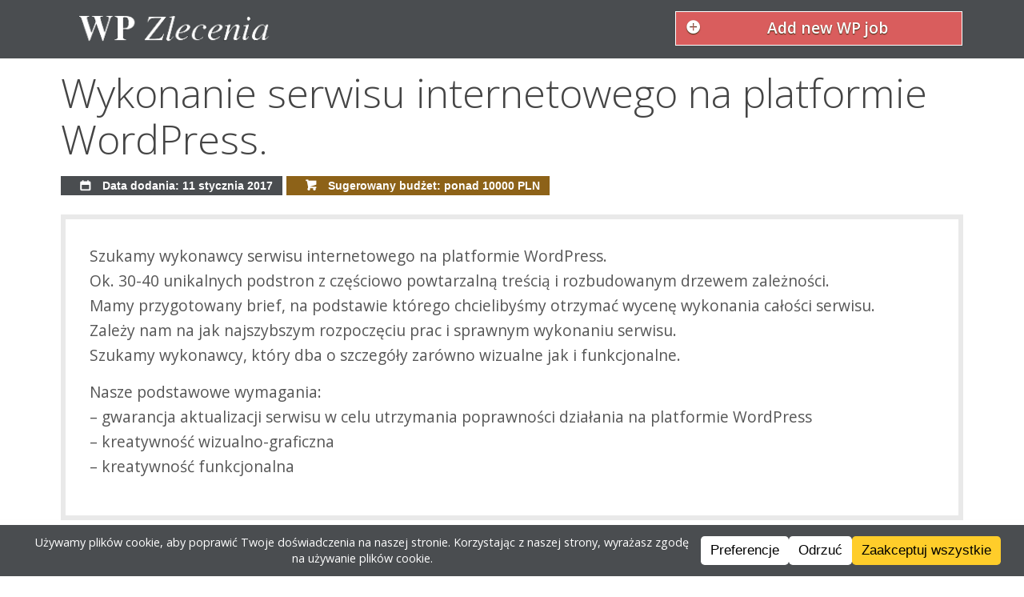

--- FILE ---
content_type: text/html; charset=UTF-8
request_url: https://wpzlecenia.pl/2017/01/wykonanie-serwisu-internetowego-platformie-wordpress/
body_size: 10062
content:
<!doctype html>
<!-- paulirish.com/2008/conditional-stylesheets-vs-css-hacks-answer-neither/ -->
<!--[if lt IE 7]> <html class="no-js ie6 oldie" lang="en"> <![endif]-->
<!--[if IE 7]>    <html class="no-js ie7 oldie" lang="en"> <![endif]-->
<!--[if IE 8]>    <html class="no-js ie8 oldie" lang="en"> <![endif]-->
<!--[if IE 9]>    <html class="no-js ie9" lang="en"> <![endif]-->
<!-- Consider adding an manifest.appcache: h5bp.com/d/Offline -->
<!--[if gt IE 8]><!--> <html class="no-js" lang="en" itemscope itemtype="http://schema.org/Product"> <!--<![endif]-->
<head>
    <meta charset="utf-8">

    <!-- replaced -->

    <!-- Use the .htaccess and remove these lines to avoid edge case issues.
       More info: h5bp.com/b/378 -->
    <meta http-equiv="X-UA-Compatible" content="IE=edge,chrome=1">
    <meta name="author" content="humans.txt">

    <link rel="shortcut icon" href="https://wpzlecenia.pl/wp-content/themes/nwpzlecenia/favicon.png" type="image/x-icon" />

    <!-- Facebook Metadata /-->
     
         <meta property="og:title" content="Wykonanie serwisu internetowego na platformie WordPress." />
         <meta property="og:description" content="Szukamy wykonawcy serwisu internetowego na platformie WordPress.Ok. 30-40 unikalnych podstron z częściowo powtarzalną treścią i rozbudowanym drzewem zależności.Mamy przygotowany brief, na podstawie którego chcielibyśmy otrzymać wycenę wykonania całości serwisu.Zależy nam na jak najszybszym rozpoczęciu prac i sprawnym wykonaniu serwisu.Szukamy wykonawcy, który dba o szczegóły zarówno wizualne jak i funkcjonalne.Nasze podstawowe wymagania:- gwarancja aktualizacji serwisu w celu utrzymania poprawności działania na platformie WordPress- kreatywność wizualno-graficzna- kreatywność funkcjonalna" />
         <meta property="og:image" content="" />
         <meta property="og:url" content="https://wpzlecenia.pl/2017/01/wykonanie-serwisu-internetowego-platformie-wordpress/" />
         <meta property="og:type" content="article" />
         <meta property="og:site_name" content="WP Zlecenia" />
         

    <meta name="viewport" content="width=device-width, initial-scale=1.0, maximum-scale=5">

    <!-- We highly recommend you use SASS and write your custom styles in sass/_custom.scss.
       However, there is a blank style.css in the css directory should you prefer -->
    <link rel="stylesheet" href="https://wpzlecenia.pl/wp-content/themes/nwpzlecenia/css/gumby.css">
    <link rel="stylesheet" href="https://wpzlecenia.pl/wp-content/themes/nwpzlecenia/style.css">

    <script src="https://wpzlecenia.pl/wp-content/themes/nwpzlecenia/js/libs/modernizr-2.6.2.min.js"></script>

    <meta name='robots' content='index, follow, max-image-preview:large, max-snippet:-1, max-video-preview:-1' />

	<!-- This site is optimized with the Yoast SEO plugin v26.8 - https://yoast.com/product/yoast-seo-wordpress/ -->
	<title>Wykonanie serwisu internetowego na platformie WordPress. - WP Zlecenia</title>
	<link rel="canonical" href="https://wpzlecenia.pl/2017/01/wykonanie-serwisu-internetowego-platformie-wordpress/" />
	<meta name="twitter:label1" content="Napisane przez" />
	<meta name="twitter:data1" content="admin" />
	<script type="application/ld+json" class="yoast-schema-graph">{"@context":"https://schema.org","@graph":[{"@type":"Article","@id":"https://wpzlecenia.pl/2017/01/wykonanie-serwisu-internetowego-platformie-wordpress/#article","isPartOf":{"@id":"https://wpzlecenia.pl/2017/01/wykonanie-serwisu-internetowego-platformie-wordpress/"},"author":{"name":"admin","@id":"https://wpzlecenia.pl/#/schema/person/94c64fc14b99bcff66d935b7661d72ae"},"headline":"Wykonanie serwisu internetowego na platformie WordPress.","datePublished":"2017-01-11T09:35:49+00:00","dateModified":"2017-01-11T10:50:57+00:00","mainEntityOfPage":{"@id":"https://wpzlecenia.pl/2017/01/wykonanie-serwisu-internetowego-platformie-wordpress/"},"wordCount":95,"commentCount":0,"publisher":{"@id":"https://wpzlecenia.pl/#organization"},"articleSection":["Zlecenia"],"inLanguage":"pl-PL","potentialAction":[{"@type":"CommentAction","name":"Comment","target":["https://wpzlecenia.pl/2017/01/wykonanie-serwisu-internetowego-platformie-wordpress/#respond"]}]},{"@type":"WebPage","@id":"https://wpzlecenia.pl/2017/01/wykonanie-serwisu-internetowego-platformie-wordpress/","url":"https://wpzlecenia.pl/2017/01/wykonanie-serwisu-internetowego-platformie-wordpress/","name":"Wykonanie serwisu internetowego na platformie WordPress. - WP Zlecenia","isPartOf":{"@id":"https://wpzlecenia.pl/#website"},"datePublished":"2017-01-11T09:35:49+00:00","dateModified":"2017-01-11T10:50:57+00:00","breadcrumb":{"@id":"https://wpzlecenia.pl/2017/01/wykonanie-serwisu-internetowego-platformie-wordpress/#breadcrumb"},"inLanguage":"pl-PL","potentialAction":[{"@type":"ReadAction","target":["https://wpzlecenia.pl/2017/01/wykonanie-serwisu-internetowego-platformie-wordpress/"]}]},{"@type":"BreadcrumbList","@id":"https://wpzlecenia.pl/2017/01/wykonanie-serwisu-internetowego-platformie-wordpress/#breadcrumb","itemListElement":[{"@type":"ListItem","position":1,"name":"Strona główna","item":"https://wpzlecenia.pl/"},{"@type":"ListItem","position":2,"name":"Wykonanie serwisu internetowego na platformie WordPress."}]},{"@type":"WebSite","@id":"https://wpzlecenia.pl/#website","url":"https://wpzlecenia.pl/","name":"WP Zlecenia","description":"Łączymy wordpressowych specjalistów z ludźmi, którzy potrzebują wordpressowej pomocy","publisher":{"@id":"https://wpzlecenia.pl/#organization"},"potentialAction":[{"@type":"SearchAction","target":{"@type":"EntryPoint","urlTemplate":"https://wpzlecenia.pl/?s={search_term_string}"},"query-input":{"@type":"PropertyValueSpecification","valueRequired":true,"valueName":"search_term_string"}}],"inLanguage":"pl-PL"},{"@type":"Organization","@id":"https://wpzlecenia.pl/#organization","name":"WP Zlecenia","url":"https://wpzlecenia.pl/","logo":{"@type":"ImageObject","inLanguage":"pl-PL","@id":"https://wpzlecenia.pl/#/schema/logo/image/","url":"https://wpzlecenia.pl/wp-content/uploads/cropped-Zrzut-ekranu-z-2024-09-29-20-59-57-1.png","contentUrl":"https://wpzlecenia.pl/wp-content/uploads/cropped-Zrzut-ekranu-z-2024-09-29-20-59-57-1.png","width":512,"height":512,"caption":"WP Zlecenia"},"image":{"@id":"https://wpzlecenia.pl/#/schema/logo/image/"},"sameAs":["https://www.facebook.com/wpzlecenia","https://bsky.app/profile/wpzlecenia.bsky.social"]},{"@type":"Person","@id":"https://wpzlecenia.pl/#/schema/person/94c64fc14b99bcff66d935b7661d72ae","name":"admin","image":{"@type":"ImageObject","inLanguage":"pl-PL","@id":"https://wpzlecenia.pl/#/schema/person/image/","url":"https://secure.gravatar.com/avatar/944a755d72d33d3100e762ab4ef7a1c8920240f3e82c167923eeb7b7c41d30c2?s=96&d=mm&r=g","contentUrl":"https://secure.gravatar.com/avatar/944a755d72d33d3100e762ab4ef7a1c8920240f3e82c167923eeb7b7c41d30c2?s=96&d=mm&r=g","caption":"admin"},"url":"https://wpzlecenia.pl/author/admin/"}]}</script>
	<!-- / Yoast SEO plugin. -->


<link rel="alternate" type="application/rss+xml" title="WP Zlecenia &raquo; Wykonanie serwisu internetowego na platformie WordPress. Kanał z komentarzami" href="https://wpzlecenia.pl/2017/01/wykonanie-serwisu-internetowego-platformie-wordpress/feed/" />
<link rel="alternate" title="oEmbed (JSON)" type="application/json+oembed" href="https://wpzlecenia.pl/wp-json/oembed/1.0/embed?url=https%3A%2F%2Fwpzlecenia.pl%2F2017%2F01%2Fwykonanie-serwisu-internetowego-platformie-wordpress%2F" />
<link rel="alternate" title="oEmbed (XML)" type="text/xml+oembed" href="https://wpzlecenia.pl/wp-json/oembed/1.0/embed?url=https%3A%2F%2Fwpzlecenia.pl%2F2017%2F01%2Fwykonanie-serwisu-internetowego-platformie-wordpress%2F&#038;format=xml" />
<style id='wp-img-auto-sizes-contain-inline-css' type='text/css'>
img:is([sizes=auto i],[sizes^="auto," i]){contain-intrinsic-size:3000px 1500px}
/*# sourceURL=wp-img-auto-sizes-contain-inline-css */
</style>
<style id='wp-emoji-styles-inline-css' type='text/css'>

	img.wp-smiley, img.emoji {
		display: inline !important;
		border: none !important;
		box-shadow: none !important;
		height: 1em !important;
		width: 1em !important;
		margin: 0 0.07em !important;
		vertical-align: -0.1em !important;
		background: none !important;
		padding: 0 !important;
	}
/*# sourceURL=wp-emoji-styles-inline-css */
</style>
<style id='wp-block-library-inline-css' type='text/css'>
:root{--wp-block-synced-color:#7a00df;--wp-block-synced-color--rgb:122,0,223;--wp-bound-block-color:var(--wp-block-synced-color);--wp-editor-canvas-background:#ddd;--wp-admin-theme-color:#007cba;--wp-admin-theme-color--rgb:0,124,186;--wp-admin-theme-color-darker-10:#006ba1;--wp-admin-theme-color-darker-10--rgb:0,107,160.5;--wp-admin-theme-color-darker-20:#005a87;--wp-admin-theme-color-darker-20--rgb:0,90,135;--wp-admin-border-width-focus:2px}@media (min-resolution:192dpi){:root{--wp-admin-border-width-focus:1.5px}}.wp-element-button{cursor:pointer}:root .has-very-light-gray-background-color{background-color:#eee}:root .has-very-dark-gray-background-color{background-color:#313131}:root .has-very-light-gray-color{color:#eee}:root .has-very-dark-gray-color{color:#313131}:root .has-vivid-green-cyan-to-vivid-cyan-blue-gradient-background{background:linear-gradient(135deg,#00d084,#0693e3)}:root .has-purple-crush-gradient-background{background:linear-gradient(135deg,#34e2e4,#4721fb 50%,#ab1dfe)}:root .has-hazy-dawn-gradient-background{background:linear-gradient(135deg,#faaca8,#dad0ec)}:root .has-subdued-olive-gradient-background{background:linear-gradient(135deg,#fafae1,#67a671)}:root .has-atomic-cream-gradient-background{background:linear-gradient(135deg,#fdd79a,#004a59)}:root .has-nightshade-gradient-background{background:linear-gradient(135deg,#330968,#31cdcf)}:root .has-midnight-gradient-background{background:linear-gradient(135deg,#020381,#2874fc)}:root{--wp--preset--font-size--normal:16px;--wp--preset--font-size--huge:42px}.has-regular-font-size{font-size:1em}.has-larger-font-size{font-size:2.625em}.has-normal-font-size{font-size:var(--wp--preset--font-size--normal)}.has-huge-font-size{font-size:var(--wp--preset--font-size--huge)}.has-text-align-center{text-align:center}.has-text-align-left{text-align:left}.has-text-align-right{text-align:right}.has-fit-text{white-space:nowrap!important}#end-resizable-editor-section{display:none}.aligncenter{clear:both}.items-justified-left{justify-content:flex-start}.items-justified-center{justify-content:center}.items-justified-right{justify-content:flex-end}.items-justified-space-between{justify-content:space-between}.screen-reader-text{border:0;clip-path:inset(50%);height:1px;margin:-1px;overflow:hidden;padding:0;position:absolute;width:1px;word-wrap:normal!important}.screen-reader-text:focus{background-color:#ddd;clip-path:none;color:#444;display:block;font-size:1em;height:auto;left:5px;line-height:normal;padding:15px 23px 14px;text-decoration:none;top:5px;width:auto;z-index:100000}html :where(.has-border-color){border-style:solid}html :where([style*=border-top-color]){border-top-style:solid}html :where([style*=border-right-color]){border-right-style:solid}html :where([style*=border-bottom-color]){border-bottom-style:solid}html :where([style*=border-left-color]){border-left-style:solid}html :where([style*=border-width]){border-style:solid}html :where([style*=border-top-width]){border-top-style:solid}html :where([style*=border-right-width]){border-right-style:solid}html :where([style*=border-bottom-width]){border-bottom-style:solid}html :where([style*=border-left-width]){border-left-style:solid}html :where(img[class*=wp-image-]){height:auto;max-width:100%}:where(figure){margin:0 0 1em}html :where(.is-position-sticky){--wp-admin--admin-bar--position-offset:var(--wp-admin--admin-bar--height,0px)}@media screen and (max-width:600px){html :where(.is-position-sticky){--wp-admin--admin-bar--position-offset:0px}}
/*wp_block_styles_on_demand_placeholder:697ebfab4707a*/
/*# sourceURL=wp-block-library-inline-css */
</style>
<style id='classic-theme-styles-inline-css' type='text/css'>
/*! This file is auto-generated */
.wp-block-button__link{color:#fff;background-color:#32373c;border-radius:9999px;box-shadow:none;text-decoration:none;padding:calc(.667em + 2px) calc(1.333em + 2px);font-size:1.125em}.wp-block-file__button{background:#32373c;color:#fff;text-decoration:none}
/*# sourceURL=/wp-includes/css/classic-themes.min.css */
</style>
<script type="text/javascript" async src="https://wpzlecenia.pl/wp-content/plugins/burst-statistics/assets/js/timeme/timeme.min.js?ver=1769437114" id="burst-timeme-js"></script>
<script type="text/javascript" async src="https://wpzlecenia.pl/wp-content/uploads/burst/js/burst.min.js?ver=1769895503" id="burst-js"></script>
<link rel="https://api.w.org/" href="https://wpzlecenia.pl/wp-json/" /><link rel="alternate" title="JSON" type="application/json" href="https://wpzlecenia.pl/wp-json/wp/v2/posts/5501" /><link rel="EditURI" type="application/rsd+xml" title="RSD" href="https://wpzlecenia.pl/xmlrpc.php?rsd" />
<meta name="generator" content="WordPress 6.9" />
<link rel='shortlink' href='https://wpzlecenia.pl/?p=5501' />
<meta property="fediverse:creator" name="fediverse:creator" content="wpzlecenia.pl@wpzlecenia.pl" />

<link rel="alternate" title="ActivityPub (JSON)" type="application/activity+json" href="https://wpzlecenia.pl/?p=5501" />
<link rel="icon" href="https://wpzlecenia.pl/wp-content/uploads/cropped-Zrzut-ekranu-z-2024-09-29-20-59-57-1-32x32.png" sizes="32x32" />
<link rel="icon" href="https://wpzlecenia.pl/wp-content/uploads/cropped-Zrzut-ekranu-z-2024-09-29-20-59-57-1-192x192.png" sizes="192x192" />
<link rel="apple-touch-icon" href="https://wpzlecenia.pl/wp-content/uploads/cropped-Zrzut-ekranu-z-2024-09-29-20-59-57-1-180x180.png" />
<meta name="msapplication-TileImage" content="https://wpzlecenia.pl/wp-content/uploads/cropped-Zrzut-ekranu-z-2024-09-29-20-59-57-1-270x270.png" />

</head>



<body class="wp-singular post-template-default single single-post postid-5501 single-format-standard wp-theme-nwpzlecenia" data-burst_id="5501" data-burst_type="post">

<nav class="navbar" gumby-fixed="top">
  <div class="row logo-container">
    <h1 class="three columns logo">
      <a href="https://wpzlecenia.pl/">
        <img src="https://wpzlecenia.pl/wp-content/themes/nwpzlecenia/img/logo1.png" alt="">
      </a>
    </h1>

    <div class="five columns"></div>

    <ul class="four columns">
      <li id="add-adv-button-container">
          <script>
              var userLang = navigator.language || navigator.userLanguage;
              if ( 'pl' === userLang ) {
                  var buttonText = 'Dodaj zlecenie';
              } else {
                  var buttonText = 'Add new WP job';
              }
          </script>
        <p class="medium danger btn icon-plus-circled icon-left pretty add-adv-button">
            <a title="Dodaj zlecenie" href="https://wpzlecenia.pl/freelancing-wordpress-zlecenia-dodaj-zlecenie/"><script> document.write( buttonText ) </script></a>
        </p>

      </li>


    </ul>

  </div>
</nav>
<div class="container">
		<!-- post -->
	<div class="row single-ad-title">
		<a href="https://wpzlecenia.pl/2017/01/wykonanie-serwisu-internetowego-platformie-wordpress/"><h2>Wykonanie serwisu internetowego na platformie WordPress.</h2></a>

	</div>

	<div class="row">
		<div class="twelve columns">
				<div class="primary label"> <i class="icon-calendar"></i> Data dodania: 11 stycznia 2017</div>
								<div class="danger label"><a><i class="icon-basket"></i> Sugerowany budżet: ponad 10000 PLN</a></div>
							</div>
	</div>

	<div class="row content single-content">
		<p>Szukamy wykonawcy serwisu internetowego na platformie WordPress.<br />
Ok. 30-40 unikalnych podstron z częściowo powtarzalną treścią i rozbudowanym drzewem zależności.<br />
Mamy przygotowany brief, na podstawie którego chcielibyśmy otrzymać wycenę wykonania całości serwisu.<br />
Zależy nam na jak najszybszym rozpoczęciu prac i sprawnym wykonaniu serwisu.<br />
Szukamy wykonawcy, który dba o szczegóły zarówno wizualne jak i funkcjonalne.</p>
<p>Nasze podstawowe wymagania:<br />
&#8211; gwarancja aktualizacji serwisu w celu utrzymania poprawności działania na platformie WordPress<br />
&#8211; kreatywność wizualno-graficzna<br />
&#8211; kreatywność funkcjonalna</p>
	</div>

	<div class="rklma">
		
<a href="https://buycoffee.to/wpzlecenia"
	title="Postaw kawę WPzlecenia!"
	target="_blank"
	style="display: inline-block; max-width: 660px;">
	WPzlecenia funkcjonują <strong>zupełnie za darmo</strong> już <strong>od 15 lat</strong>. Dołącz do społeczności i wspieraj WPzlecenia, by działały w tym modelu przez kolejne lata! <i class="icon-arrow-right"></i>
	<br>
	<img src="https://buycoffee.to/btn/buycoffeeto-btn-primary.svg" style="width: 150px; margin-top: 10px; clear: both;" alt="Postaw mi kawę na buycoffee.to">
</a>	</div>

				<div class="row">
				<h3>Kontakt ze zleceniodawcą</h3>
								<p><strong>Ogłoszenie zostało zamknięte</strong> i z tego powodu dane kontaktowe zostały ukryte. Ogłoszenia zostają oznaczone jako zamnięte automatycznie po 14 dniach lub wcześniej na wniosek zleceniodawcy.</p
				<p>Czy chcesz następnym razem dostać informację o nowym zleceniu jako pierwszy? <strong><a href="https://wpzlecenia.pl/czytaj-zlecenia-zanim-pojawia-sie-stronie/">Kliknij tutaj i dowiedz się jak!</a></strong></p>
							</div>
	


		<!-- post navigation -->
	

</div>

</div>

<div class="footer container shaded">
  <div class="row">
    <div class="three columns">
    <h5>Jesteśmy na Facebooku</h5>
    <a href="https://www.facebook.com/wpzlecenia" target="_blank">
	    Nasza społeczność na fejsie to ponad 1800 osób, dołącz do nich!
    </a>
    </div>

    <div class="three columns">
      <h5>Zobacz też:</h5>

      <p><a href="https://wpzlecenia.pl/czytaj-zlecenia-zanim-pojawia-sie-stronie/konfiguruj-powiadomienia/">Konfiguruj powiadomienia</a></p>
      <p><a href="https://wpzlecenia.pl/nasz-blog/">Nasz blog</a></p>
      <p><a href="https://wpzlecenia.pl/informacje/">Informacje o stronie</a></p>
      <p><a href="https://wpzlecenia.pl/feed/"> <i class="icon-rss"></i> Subskrybuj</a></p>



    </div>
      <div class="six columns">
          <h5>Wspieraj WPzlecenia</h5>
          <p>Strona funkcjonuje zupełnie za darmo, postaw za to kawę jej autorowi!</p>
	      <a href="https://buycoffee.to/wpzlecenia" target="_blank"><img src="https://buycoffee.to/btn/buycoffeeto-btn-primary.svg" style="width: 187px; margin-bottom: 50px" alt="Postaw mi kawę na buycoffee.to"></a>
      </div>
  </div>

  <script type="speculationrules">
{"prefetch":[{"source":"document","where":{"and":[{"href_matches":"/*"},{"not":{"href_matches":["/wp-*.php","/wp-admin/*","/wp-content/uploads/*","/wp-content/*","/wp-content/plugins/*","/wp-content/themes/nwpzlecenia/*","/*\\?(.+)"]}},{"not":{"selector_matches":"a[rel~=\"nofollow\"]"}},{"not":{"selector_matches":".no-prefetch, .no-prefetch a"}}]},"eagerness":"conservative"}]}
</script>
<div id="wpconsent-root" style="--wpconsent-z-index: 900000; --wpconsent-background: #4a4d50; --wpconsent-text: #ffffff; --wpconsent-outline-color: rgba(255, 255, 255, 0.2); --wpconsent-accept-bg: #ffcd2a; --wpconsent-cancel-bg: #ffffff; --wpconsent-preferences-bg: #ffffff; --wpconsent-accept-color: #000000; --wpconsent-cancel-color: #000000; --wpconsent-preferences-color: #000000; --wpconsent-font-size: 12px;"><div id="wpconsent-container" style="display: none;"></div><template id="wpconsent-template"><div class="wpconsent-banner-holder wpconsent-banner-long wpconsent-banner-long-bottom" id="wpconsent-banner-holder" tabindex="-1" role="dialog" aria-labelledby="wpconsent-banner-title"><div class="wpconsent-banner" part="wpconsent-banner"><div class="wpconsent-banner-body" part="wpconsent-banner-body"><h2 id="wpconsent-banner-title" class="screen-reader-text">Cookie Consent</h2><div class="wpconsent-banner-message" tabindex="0"><p>Używamy plików cookie, aby poprawić Twoje doświadczenia na naszej stronie. Korzystając z naszej strony, wyrażasz zgodę na używanie plików cookie.</p>
</div></div><div class="wpconsent-banner-footer wpconsent-button-size-small wpconsent-button-corner-slightly-rounded wpconsent-button-type-filled" part="wpconsent-banner-footer"><button type="button" id="wpconsent-preferences-all" class="wpconsent-preferences-cookies wpconsent-banner-button wpconsent-preferences-all" part="wpconsent-button-preferences">Preferencje</button><button type="button" id="wpconsent-cancel-all" class="wpconsent-cancel-cookies wpconsent-banner-button wpconsent-cancel-all" part="wpconsent-button-cancel">Odrzuć</button><button type="button" id="wpconsent-accept-all" class="wpconsent-accept-cookies wpconsent-banner-button wpconsent-accept-all" part="wpconsent-button-accept">Zaakceptuj wszystkie</button></div></div></div><div id="wpconsent-preferences-modal" class="wpconsent-preferences-modal" style="display:none;" tabindex="-1" role="dialog" aria-modal="true" aria-labelledby="wpconsent-preferences-title" part="wpconsent-preferences-modal"><div class="wpconsent-preferences-content" part="wpconsent-preferences-content"><div class="wpconsent-preferences-header" part="wpconsent-preferences-header"><h2 id="wpconsent-preferences-title" tabindex="0" part="wpconsent-preferences-title">Ta strona używa ciasteczek</h2><div class="wpconsent-preferences-header-right"><button class="wpconsent-preferences-header-close" id="wpconsent-preferences-close" aria-label="Close" part="wpconsent-preferences-close">&times;</button></div></div><div class="wpconsent-preferences-body"><div class="wpconsent_preferences_panel_description" part="wpconsent-preferences-description"><p>Strony internetowe przechowują pliki cookie, aby poprawić funkcjonalność i spersonalizować Twoje doświadczenia. Możesz zarządzać swoimi preferencjami, ale zablokowanie niektórych plików cookie może wpłynąć na wydajność strony i świadczone usługi.</p>
</div><div class="wpconsent-preference-cookies wpconsent-preferences-accordion" part="wpconsent-preferences-accordion"><div class="wpconsent-preferences-accordion-item wpconsent-cookie-category wpconsent-cookie-category-essential" part="wpconsent-accordion-item wpconsent-category-essential"><div class="wpconsent-preferences-accordion-header" part="wpconsent-accordion-header"><div class="wpconsent-cookie-category-text"><button class="wpconsent-preferences-accordion-toggle" aria-expanded="false" part="wpconsent-accordion-toggle"><span class="wpconsent-preferences-accordion-arrow" aria-hidden="true"></span><span class="screen-reader-text">Toggle Konieczne do działania</span></button><label for="cookie-category-essential">Konieczne do działania</label></div><div class="wpconsent-cookie-category-checkbox"><label class="wpconsent-preferences-checkbox-toggle wpconsent-preferences-checkbox-toggle-disabled" part="wpconsent-checkbox-toggle wpconsent-checkbox-toggle-disabled"><input type="checkbox" id="cookie-category-essential" checked disabled><span class="wpconsent-preferences-checkbox-toggle-slider"></span></label></div></div><div class="wpconsent-preferences-accordion-content" part="wpconsent-accordion-content"><p class="wpconsent-category-description" tabindex="0">Niezbędne pliki cookie umożliwiają podstawowe funkcje i są konieczne do prawidłowego działania strony internetowej.</p><div class="wpconsent-preferences-cookies-list" part="wpconsent-cookies-list"><div class="wpconsent-preferences-list-header" part="wpconsent-cookies-list-header"><div class="cookie-name">Nazwa</div><div class="cookie-desc">Opis</div><div class="cookie-duration">Czas działania</div></div><div class="wpconsent-preferences-list-item" data-cookie-id="13633" part="wpconsent-cookies-list-item"><div class="cookie-name">Zapamiętywanie preferencji ciasteczek</div><div class="cookie-desc">Ten plik cookie jest używany do przechowywania preferencji użytkownika dotyczących zgody na pliki cookie.</div><div class="cookie-duration">120 dni</div></div></div></div></div><div class="wpconsent-preferences-accordion-item wpconsent-cookie-category" part="wpconsent-accordion-item wpconsent-cookie-policy-item"><div class="wpconsent-preferences-accordion-header" part="wpconsent-accordion-header"><div class="wpconsent-cookie-category-text"><button class="wpconsent-preferences-accordion-toggle" aria-expanded="false" part="wpconsent-accordion-toggle"><span class="wpconsent-preferences-accordion-arrow" aria-hidden="true"></span><span class="screen-reader-text">Toggle Polityka Plików Cookie</span></button><label class="wpconsent-cookie-policy-title">Polityka Plików Cookie</label></div></div><div class="wpconsent-preferences-accordion-content" part="wpconsent-accordion-content"><p tabindex="0" class="wpconsent-cookie-policy-text">Więcej informacji znajdziesz w naszej <a href="https://wpzlecenia.pl/cookie-policy/">Polityka prywatności</a> i .</p></div></div></div></div><div class="wpconsent-preferences-actions" part="wpconsent-preferences-actions"><div class="wpconsent-preferences-buttons wpconsent-button-size-small wpconsent-button-corner-slightly-rounded wpconsent-button-type-filled" part="wpconsent-preferences-buttons"><div class="wpconsent-preferences-buttons-left" part="wpconsent-preferences-buttons-left"><button class="wpconsent-accept-all wpconsent-banner-button" part="wpconsent-preferences-accept-button">Zaakceptuj wszystkie</button><button class="wpconsent-close-preferences wpconsent-banner-button" part="wpconsent-preferences-cancel-button">Zamknij</button></div><button class="wpconsent-save-preferences wpconsent-banner-button" part="wpconsent-preferences-save-button">Zapisz i zamknij</button></div></div></div></div><button id="wpconsent-consent-floating" class="wpconsent-consent-floating-button" part="wpconsent-settings-button" style="background-color: #4a4d50; color: #ffffff;" aria-label="Cookie Preferences"><svg class="wpconsent-icon wpconsent-icon-preferences" width="24" height="24" viewBox="0 -960 960 960" xmlns="http://www.w3.org/2000/svg"><path d="m370-80-16-128q-13-5-24.5-12T307-235l-119 50L78-375l103-78q-1-7-1-13.5v-27q0-6.5 1-13.5L78-585l110-190 119 50q11-8 23-15t24-12l16-128h220l16 128q13 5 24.5 12t22.5 15l119-50 110 190-103 78q1 7 1 13.5v27q0 6.5-2 13.5l103 78-110 190-118-50q-11 8-23 15t-24 12L590-80H370Zm70-80h79l14-106q31-8 57.5-23.5T639-327l99 41 39-68-86-65q5-14 7-29.5t2-31.5q0-16-2-31.5t-7-29.5l86-65-39-68-99 42q-22-23-48.5-38.5T533-694l-13-106h-79l-14 106q-31 8-57.5 23.5T321-633l-99-41-39 68 86 64q-5 15-7 30t-2 32q0 16 2 31t7 30l-86 65 39 68 99-42q22 23 48.5 38.5T427-266l13 106Zm42-180q58 0 99-41t41-99q0-58-41-99t-99-41q-59 0-99.5 41T342-480q0 58 40.5 99t99.5 41Zm-2-140Z" fill="#ffffff" /></svg></button></template></div><script type="text/javascript" id="wpconsent-frontend-js-js-extra">
/* <![CDATA[ */
var wpconsent = {"consent_duration":"120","api_url":"https://wpzlecenia.pl/wp-json/wpconsent/v1","nonce":"","records_of_consent":"0","css_url":"https://wpzlecenia.pl/wp-content/plugins/wpconsent-premium/build/frontend-pro.css","css_version":"c4707fc6a89bd8617636","default_allow":"","consent_type":"optin","manual_toggle_services":"","enable_consent_floating":"","slugs":["essential","statistics","marketing"],"geolocation":{"enabled":false,"api_url":"https://wpzlecenia.pl/wp-json/wpconsent/v1/geolocation","location_groups":[]},"current_language":"pl_PL","enable_script_blocking":"1","enable_consent_banner":"1","enable_shared_consent":"","cookie_domain":"","accept_button_enabled":"1","cancel_button_enabled":"1","preferences_button_enabled":"1","respect_gpc":"","original_default_allow":"","original_enable_consent_banner":"1","original_enable_script_blocking":"1","original_accept_button_enabled":"1","original_cancel_button_enabled":"1","original_preferences_button_enabled":"1","original_banner_message":"U\u017cywamy plik\u00f3w cookie, aby poprawi\u0107 Twoje do\u015bwiadczenia na naszej stronie. Korzystaj\u0105c z naszej strony, wyra\u017casz zgod\u0119 na u\u017cywanie plik\u00f3w cookie."};
//# sourceURL=wpconsent-frontend-js-js-extra
/* ]]> */
</script>
<script type="text/javascript" src="https://wpzlecenia.pl/wp-content/plugins/wpconsent-premium/build/frontend-pro.js?ver=c4707fc6a89bd8617636" id="wpconsent-frontend-js-js"></script>
<script id="wp-emoji-settings" type="application/json">
{"baseUrl":"https://s.w.org/images/core/emoji/17.0.2/72x72/","ext":".png","svgUrl":"https://s.w.org/images/core/emoji/17.0.2/svg/","svgExt":".svg","source":{"concatemoji":"https://wpzlecenia.pl/wp-includes/js/wp-emoji-release.min.js?ver=6.9"}}
</script>
<script type="module">
/* <![CDATA[ */
/*! This file is auto-generated */
const a=JSON.parse(document.getElementById("wp-emoji-settings").textContent),o=(window._wpemojiSettings=a,"wpEmojiSettingsSupports"),s=["flag","emoji"];function i(e){try{var t={supportTests:e,timestamp:(new Date).valueOf()};sessionStorage.setItem(o,JSON.stringify(t))}catch(e){}}function c(e,t,n){e.clearRect(0,0,e.canvas.width,e.canvas.height),e.fillText(t,0,0);t=new Uint32Array(e.getImageData(0,0,e.canvas.width,e.canvas.height).data);e.clearRect(0,0,e.canvas.width,e.canvas.height),e.fillText(n,0,0);const a=new Uint32Array(e.getImageData(0,0,e.canvas.width,e.canvas.height).data);return t.every((e,t)=>e===a[t])}function p(e,t){e.clearRect(0,0,e.canvas.width,e.canvas.height),e.fillText(t,0,0);var n=e.getImageData(16,16,1,1);for(let e=0;e<n.data.length;e++)if(0!==n.data[e])return!1;return!0}function u(e,t,n,a){switch(t){case"flag":return n(e,"\ud83c\udff3\ufe0f\u200d\u26a7\ufe0f","\ud83c\udff3\ufe0f\u200b\u26a7\ufe0f")?!1:!n(e,"\ud83c\udde8\ud83c\uddf6","\ud83c\udde8\u200b\ud83c\uddf6")&&!n(e,"\ud83c\udff4\udb40\udc67\udb40\udc62\udb40\udc65\udb40\udc6e\udb40\udc67\udb40\udc7f","\ud83c\udff4\u200b\udb40\udc67\u200b\udb40\udc62\u200b\udb40\udc65\u200b\udb40\udc6e\u200b\udb40\udc67\u200b\udb40\udc7f");case"emoji":return!a(e,"\ud83e\u1fac8")}return!1}function f(e,t,n,a){let r;const o=(r="undefined"!=typeof WorkerGlobalScope&&self instanceof WorkerGlobalScope?new OffscreenCanvas(300,150):document.createElement("canvas")).getContext("2d",{willReadFrequently:!0}),s=(o.textBaseline="top",o.font="600 32px Arial",{});return e.forEach(e=>{s[e]=t(o,e,n,a)}),s}function r(e){var t=document.createElement("script");t.src=e,t.defer=!0,document.head.appendChild(t)}a.supports={everything:!0,everythingExceptFlag:!0},new Promise(t=>{let n=function(){try{var e=JSON.parse(sessionStorage.getItem(o));if("object"==typeof e&&"number"==typeof e.timestamp&&(new Date).valueOf()<e.timestamp+604800&&"object"==typeof e.supportTests)return e.supportTests}catch(e){}return null}();if(!n){if("undefined"!=typeof Worker&&"undefined"!=typeof OffscreenCanvas&&"undefined"!=typeof URL&&URL.createObjectURL&&"undefined"!=typeof Blob)try{var e="postMessage("+f.toString()+"("+[JSON.stringify(s),u.toString(),c.toString(),p.toString()].join(",")+"));",a=new Blob([e],{type:"text/javascript"});const r=new Worker(URL.createObjectURL(a),{name:"wpTestEmojiSupports"});return void(r.onmessage=e=>{i(n=e.data),r.terminate(),t(n)})}catch(e){}i(n=f(s,u,c,p))}t(n)}).then(e=>{for(const n in e)a.supports[n]=e[n],a.supports.everything=a.supports.everything&&a.supports[n],"flag"!==n&&(a.supports.everythingExceptFlag=a.supports.everythingExceptFlag&&a.supports[n]);var t;a.supports.everythingExceptFlag=a.supports.everythingExceptFlag&&!a.supports.flag,a.supports.everything||((t=a.source||{}).concatemoji?r(t.concatemoji):t.wpemoji&&t.twemoji&&(r(t.twemoji),r(t.wpemoji)))});
//# sourceURL=https://wpzlecenia.pl/wp-includes/js/wp-emoji-loader.min.js
/* ]]> */
</script>

</div>
<link rel="stylesheet" href="https://wpzlecenia.pl/wp-content/themes/nwpzlecenia/css/icons.css">

  <script src="https://wpzlecenia.pl/wp-content/themes/nwpzlecenia/js/libs/jquery-1.9.1.min.js"></script>

  <!--
  Include gumby.js followed by UI modules.
  Or concatenate and minify into a single file
-->
  <script src="https://wpzlecenia.pl/wp-content/themes/nwpzlecenia/js/libs/gumby.js"></script>
  <script src="https://wpzlecenia.pl/wp-content/themes/nwpzlecenia/js/libs/ui/gumby.retina.js"></script>
  <script src="https://wpzlecenia.pl/wp-content/themes/nwpzlecenia/js/libs/ui/gumby.fixed.js"></script>
  <script src="https://wpzlecenia.pl/wp-content/themes/nwpzlecenia/js/libs/ui/gumby.skiplink.js"></script>
  <script src="https://wpzlecenia.pl/wp-content/themes/nwpzlecenia/js/libs/ui/gumby.toggleswitch.js"></script>
  <script src="https://wpzlecenia.pl/wp-content/themes/nwpzlecenia/js/libs/ui/gumby.checkbox.js"></script>
  <!-- <script src="https://wpzlecenia.pl/wp-content/themes/nwpzlecenia/js/libs/ui/gumby.radiobtn.js"></script> -->
  <script src="https://wpzlecenia.pl/wp-content/themes/nwpzlecenia/js/libs/ui/jquery.validation.js"></script>
  <script src="https://wpzlecenia.pl/wp-content/themes/nwpzlecenia/js/libs/ui/gumby.tabs.js"></script>
  <script src="https://wpzlecenia.pl/wp-content/themes/nwpzlecenia/js/libs/gumby.min.js"></script>
  <script src="https://wpzlecenia.pl/wp-content/themes/nwpzlecenia/js/plugins.js"></script>
  <script src="https://wpzlecenia.pl/wp-content/themes/nwpzlecenia/js/main.js"></script>

  <script>
// Funkcja do pobrania unikalnych klas
function getUniqueClasses() {
    const allElements = document.getElementsByTagName('*');
    const classes = new Set();

    for (let element of allElements) {
        const elementClasses = element.classList;
        for (let className of elementClasses) {
            classes.add(className);
        }
    }

    return Array.from(classes);
}

// Funkcja do pobrania unikalnych id
function getUniqueIds() {
    const allElements = document.getElementsByTagName('*');
    const ids = new Set();

    for (let element of allElements) {
        if (element.id) {
            ids.add(element.id);
        }
    }

    return Array.from(ids);
}

// Pobierz i wyświetl klasy
const uniqueClasses = getUniqueClasses();
console.log('Unikalne klasy:', uniqueClasses);

// Pobierz i wyświetl id
const uniqueIds = getUniqueIds();
console.log('Unikalne id:', uniqueIds);
    </script>


  </body>
</html>